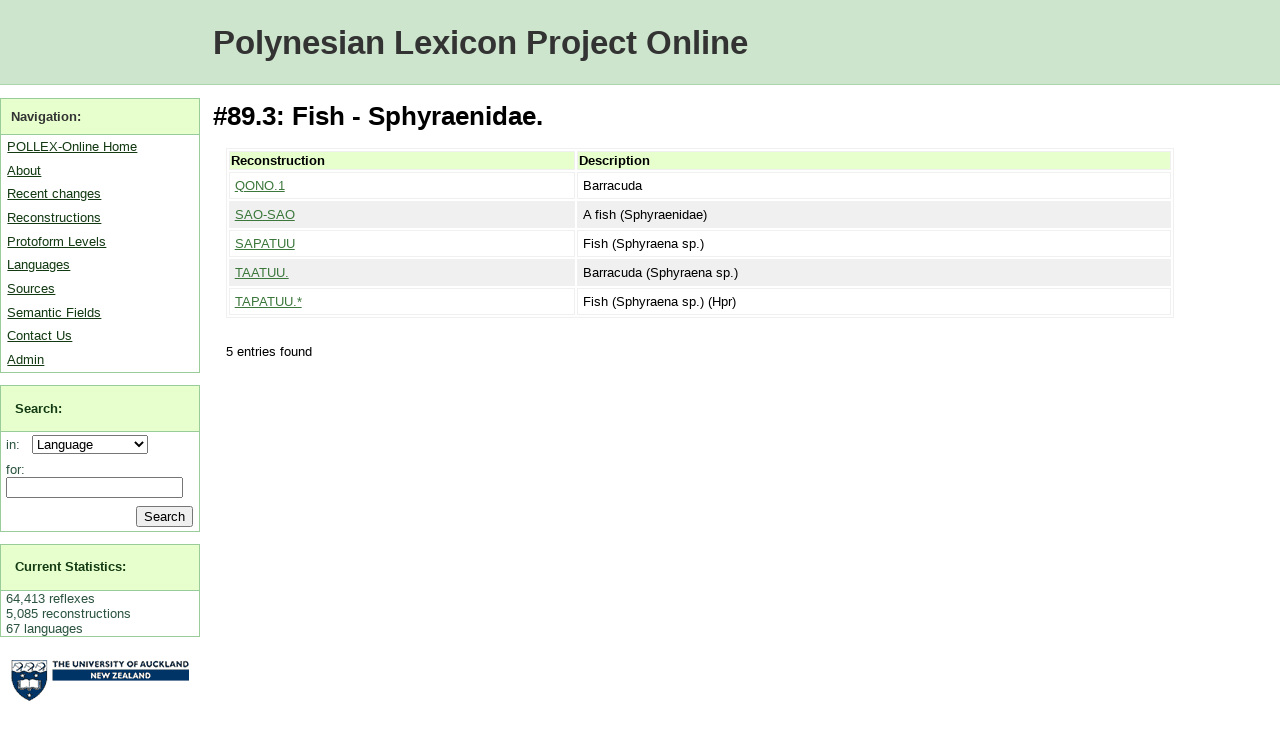

--- FILE ---
content_type: text/html; charset=utf-8
request_url: https://pollex.eva.mpg.de/category/59/
body_size: 2144
content:



<!DOCTYPE html PUBLIC "-//W3C//DTD XHTML 1.0 Transitional//EN" "http://www.w3.org/TR/xhtml1/DTD/xhtml1-transitional.dtd">
<html xmlns="http://www.w3.org/1999/xhtml">
<head>
    <meta http-equiv="content-type" content="text/html; charset=utf-8" />
    <title> 
Entries for Fish 
- Sphyraenidae
</title>
    <meta name="keywords" content="" />
    <meta name="description" content="" />
    <link rel="alternate" type="application/rss+xml" title="RSS 2.0" href="/feed/entry/" />
    <link href="/media/pollex.css" media="screen" rel="stylesheet" type="text/css" />
    <link href="/media/print.css" media="print" rel="stylesheet" type="text/css" />

    <script type="text/javascript">
	var _gaq = _gaq || []; _gaq.push(['_setAccount', 'UA-1005531-3']); _gaq.push(['_trackPageview']);
	(function() {
    		var ga = document.createElement('script'); ga.type = 'text/javascript'; ga.async = true;
    		ga.src = ('https:' == document.location.protocol ? 'https://ssl' : 'http://www') + '.google-analytics.com/ga.js';
    		var s = document.getElementsByTagName('script')[0]; s.parentNode.insertBefore(ga, s);
  	})();
    </script>
</head>
<body>
    <div id="wrap">
        <div id="header"><h1><a href="/">Polynesian Lexicon Project Online</a></h1></div>

        <div id="menu">
            <ul>
                <li class="subhead">Navigation:</li>
                <li><a href="/">POLLEX-Online Home</a></li>
                <li><a href="/about/">About</a></li>
                <li><a href="/history/">Recent changes</a></li>
                <li><a href="/entry/">Reconstructions</a></li>
                <li><a href="/level/">Protoform Levels</a></li>
                <li><a href="/language/">Languages</a></li>
                <li><a href="/source/">Sources</a></li>
                <li><a href="/category/">Semantic Fields</a></li>
                <li><a href="/contact/">Contact Us</a></li>
                <li><a href="/admin/">Admin</a></li>
            </ul>
            <form action="/search/" method="get">
            <ul id="searchbox">
                <li class="subhead"><a href="/search/">Search:</a></li>
                <li class="plain">
                    <label for="id_field">in: &nbsp;</label>
                    <select name="field" id="id_field">
                        <option value="language">Language</option>
                        <option value="protoform">Reconstructions</option>
                        <option value="entry">Reflexes</option>
                    </select>
                </li>
                <li class="plain">
                    <label for="id_query">for:</label> 
                    <input id="id_query" type="text" name="query" maxlength="30" />
                </li>
                <li class="plain">
                    <input type="submit" id="searchbutton" value="Search" />
                </li>
            </ul>
            </form>
            
            <ul class="statistics">
                <li class="subhead"><a href="/statistics/">Current Statistics:</a></li>
                
                    
    <li class="plain">64,413 reflexes</li>
    <li class="plain">5,085 reconstructions</li>
    <li class="plain">67 languages</li>


                
            </ul>
            <p class="logo">
                <a href="http://www.auckland.ac.nz/">
                    <img src="/media/img/auckland_uny_logo.png" 
                        alt="University of Auckland" width="179" height="44" />
                </a>
            </p>
            
            <p class="logo dalsl">
                <a href="http://www.arts.auckland.ac.nz/departments/index.cfm?S=D_DALSL">
                Applied Language Studies and Linguistics (DALSL)
                </a>
            </p>
            
            <p class="logo abvd">
                <a href="http://language.psy.auckland.ac.nz/">
                    Austronesian Basic Vocabulary Database
                </a>
            </p>
            
            <p class="logo">
                <a href="http://www.shh.mpg.de" alt="Max Planck Institute" >
                    <img src="/media/img/minerva_small.png" 
                        width="120" height="120" />
                </a>
            </p>
        </div>

        <div id="content">    
            

    <h1>#89.3: 
        
             Fish - Sphyraenidae.
        
    </h1>
    
    
        <table>
            <tr>
                <th>Reconstruction</th>
                <th>Description</th>
            </tr>
            
                <tr class="odd">
                    <td>
                        <a href="/entry/qono.1/" 
                            title="Entries for qono.1">QONO.1</a>
                    </td>
                    <td>
                        Barracuda
                    </td>
                </tr>
            
                <tr class="even">
                    <td>
                        <a href="/entry/sao-sao/" 
                            title="Entries for sao-sao">SAO-SAO</a>
                    </td>
                    <td>
                        A fish (Sphyraenidae)
                    </td>
                </tr>
            
                <tr class="odd">
                    <td>
                        <a href="/entry/sapatuu/" 
                            title="Entries for sapatuu">SAPATUU</a>
                    </td>
                    <td>
                        Fish (Sphyraena sp.)
                    </td>
                </tr>
            
                <tr class="even">
                    <td>
                        <a href="/entry/taatuu/" 
                            title="Entries for taatuu">TAATUU.</a>
                    </td>
                    <td>
                        Barracuda (Sphyraena sp.)
                    </td>
                </tr>
            
                <tr class="odd">
                    <td>
                        <a href="/entry/tapatuu/" 
                            title="Entries for tapatuu">TAPATUU.*</a>
                    </td>
                    <td>
                        Fish (Sphyraena sp.) (Hpr)
                    </td>
                </tr>
            
        </table>
        
        <p class="count">5 entries found</p>
        
        
        
    


        </div>
        <div id="clearfooter"></div>
        <div id="footer">
            &copy; POLLEX-Online 2010. 
            <a href="http://simon.net.nz">Simon J Greenhill</a>, Ross Clark &amp; Bruce Biggs. 
            <a href="/contact/">Contact us <img src="/media/img/contact.png" alt="Contact us" /></a>.
	    <a href="https://www.eva.mpg.de/imprint/" target="_blank">Max Planck EVA Imprint/Impressum</a>.
        </div>
    </div>


    <!-- Piwik --> 
    <script type="text/javascript">
    var pkBaseURL = (("https:" == document.location.protocol) ? "https://stats.simon.net.nz/" : "http://stats.simon.net.nz/");
    document.write(unescape("%3Cscript src='" + pkBaseURL + "piwik.js' type='text/javascript'%3E%3C/script%3E"));
    </script><script type="text/javascript">
    try {
    var piwikTracker = Piwik.getTracker(pkBaseURL + "piwik.php", 1);
    piwikTracker.trackPageView();
    piwikTracker.enableLinkTracking();
    } catch( err ) {}
    </script><noscript><p><img src="http://stats.simon.net.nz/piwik.php?idsite=1" style="border:0" alt="" /></p></noscript>
    <!-- End Piwik Tracking Tag -->
</body>
</html>



